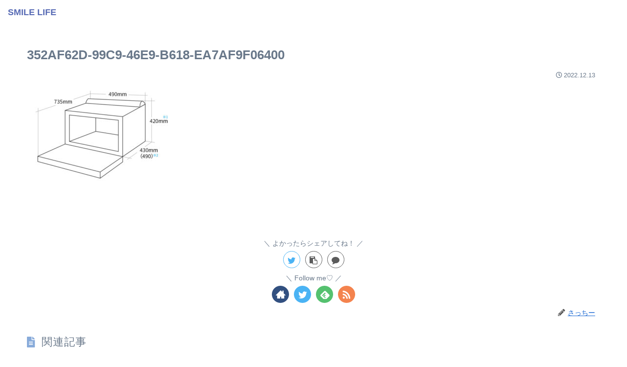

--- FILE ---
content_type: text/html; charset=utf-8
request_url: https://www.google.com/recaptcha/api2/aframe
body_size: -85
content:
<!DOCTYPE HTML><html><head><meta http-equiv="content-type" content="text/html; charset=UTF-8"></head><body><script nonce="VYjROcAeQfCUFzlS5Dnheg">/** Anti-fraud and anti-abuse applications only. See google.com/recaptcha */ try{var clients={'sodar':'https://pagead2.googlesyndication.com/pagead/sodar?'};window.addEventListener("message",function(a){try{if(a.source===window.parent){var b=JSON.parse(a.data);var c=clients[b['id']];if(c){var d=document.createElement('img');d.src=c+b['params']+'&rc='+(localStorage.getItem("rc::a")?sessionStorage.getItem("rc::b"):"");window.document.body.appendChild(d);sessionStorage.setItem("rc::e",parseInt(sessionStorage.getItem("rc::e")||0)+1);localStorage.setItem("rc::h",'1768961962239');}}}catch(b){}});window.parent.postMessage("_grecaptcha_ready", "*");}catch(b){}</script></body></html>

--- FILE ---
content_type: text/css
request_url: https://sacchii-life.com/wp-content/themes/cocoon-child-master/style.css?ver=6.9&fver=20220917050953
body_size: 1009
content:
@charset "UTF-8";

/*!
Theme Name: Cocoon Child
Description: Cocoon専用の子テーマ
Theme URI: https://wp-cocoon.com/
Author: わいひら
Author URI: https://nelog.jp/
Template:   cocoon-master
Version:    1.1.3
*/

/************************************
** 子テーマ用のスタイルを書く
************************************/
/*必要ならばここにコードを書く*/

/************************************
** レスポンシブデザイン用のメディアクエリ
************************************/
/*1023px以下*/
@media screen and (max-width: 1023px){
  /*必要ならばここにコードを書く*/
}

/*834px以下*/
@media screen and (max-width: 834px){
  /*必要ならばここにコードを書く*/
}

/*480px以下*/
@media screen and (max-width: 480px){
  /*必要ならばここにコードを書く*/
}

/* アピールエリア---------------------------------------------- *

/*全体*/
.appeal-in {
min-height:800px!important;/*PCで表示する画像の高さ*/
min-width:100%;/*幅を最大に*/
background-color:rgba(250,250,250,.5);/*背景色、白を透過させる*/
backdrop-filter: blur(3px);/*ぼかし*/
}

/*480px以下*/
@media screen and (max-width: 480px){
.appeal-in {
min-height:550px!important;/*スマホで表示する画像の高さ*/
}
}

/コンテンツエリア*/
.appeal-content {
width:100%;/*幅を最大に*/
padding:2em 1em;/*余白調整*/
background-color:transparent;/*テキストエリアの背景無効化*/
}

/*タイトル*/
.appeal-title{
padding-bottom:1.5em;/*タイトル下の余白*/
font-weight:normal;/*文字の太さ*/
font-size:1.1em;/*タイトル文字の大きさ*/
}

/*本文*/
.appeal-message {
 font-size: 1em;/*本文文字の大きさ*/
}
/*480px以下*/
@media screen and (max-width: 480px){
.appeal-message {
 font-size: .8em;/*スマホ表示する文字の大きさ*/
}	
}

/*ボタン*/
.appeal-button{
background:transparent;/*背景色無効化*/
font-weight:normal;/*文字の太さ*/
}

/*アイコンを追加*/
.appeal-button:before{
display:block;
font-family: "Font Awesome 5 Free";
font-weight:bold;
content: "\f103";/*アイコン指定*/
font-size: 2em;/*アイコンの大きさ*/
color: #fff; /*アイコンの色*/
animation: move 1s infinite alternate ease-in-out;/*アイコンを動かすアニメーション*/
}

@keyframes move{
  from {
    transform: translateY(0);
  }
  to {
    transform: translateY(10px);
  }
}

--- FILE ---
content_type: text/css
request_url: https://sacchii-life.com/wp-content/plugins/rich-table-of-content/css/rtoc_for_cocoon.css?ver=6.9&fver=20221224011726
body_size: 79
content:
.rtoc-mokuji-content ul li ul li a {
  font-size: inherit;
}
.rtoc-mokuji-content ul li ul li a:before {
  content: none;
}

.widget #rtoc-mokuji-wrapper.rtoc-mokuji-content {
  padding: 4px 8px 0;
}
/*# sourceMappingURL=rtoc_for_cocoon.css.map */